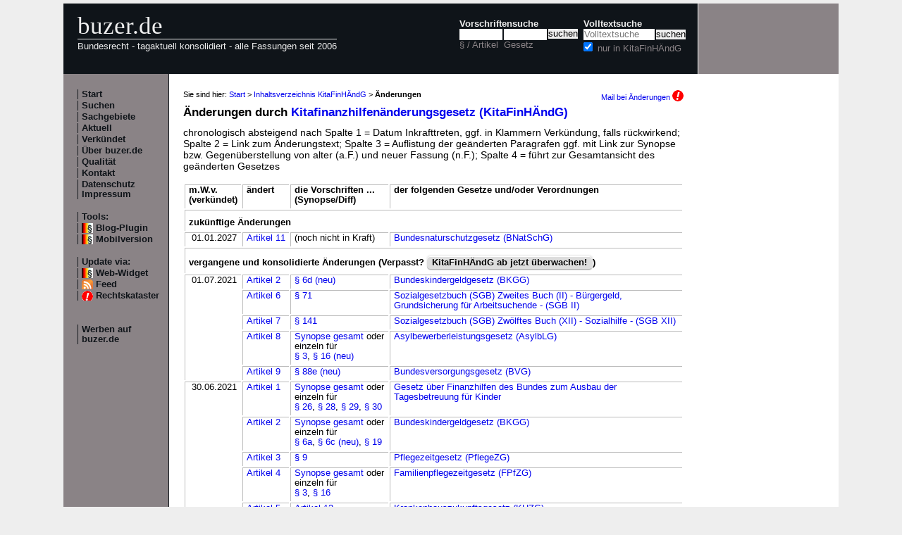

--- FILE ---
content_type: text/html; charset=utf-8
request_url: https://www.buzer.de/gesetz/14758/l.htm?n=html
body_size: 4274
content:

<!DOCTYPE html PUBLIC "-//W3C//DTD XHTML 1.0 Strict//EN" 
  "http://www.w3.org/TR/xhtml1/DTD/xhtml1-strict.dtd">
  
<html lang="de" xmlns="http://www.w3.org/1999/xhtml">
<head>
	
	<meta http-equiv="Content-Type" content="text/html; charset=utf-8" />
	<meta http-equiv="expires" content="0" />
	<meta name="language" content="de" />
	<meta name="referrer" content="origin-when-cross-origin" />
	<meta name="author" content="buzer.de" />
	<link href="/screen.css" rel="stylesheet" type="text/css" media="all" /><meta name="viewport" content="width=device-width, initial-scale=1.0" /><link href="/print.css" rel="stylesheet" type="text/css" media="print" />
	<link rel="alternate" type="application/rss+xml" title="buzer.de Feed" href="/gesetze_feed.xml" />
	<link rel="search" type="application/opensearchdescription+xml" title="buzer.de - Titelsuche, z.B. '32a EStG'" href="/buzer_search_titel.xml" />
	<link rel="search" type="application/opensearchdescription+xml" title="buzer.de - Volltextsuche" href="/buzer_search_volltext.xml" />
<link rel="contents" href="/gesetz/14758/index.htm" title="Inhaltsverzeichnis KitaFinH&Auml;ndG" /><meta name="robots" content="index,follow" />
<link rel="canonical" href="https://www.buzer.de/gesetz/14758/l.htm" />
	
	<title>&Auml;nderungen KitaFinH&Auml;ndG Kitafinanzhilfen&auml;nderungsgesetz</title>
	<meta name="description" content="&Uuml;bersicht der &Auml;nderungen an bzw. durch Gesetz zur &Auml;nderung des Gesetzes &uuml;ber Finanzhilfen des Bundes zum Ausbau der Tagesbetreuung f&uuml;r Kinder und zur &Auml;nderung weiterer Gesetze, Synopse der einzelnen Fassungen " />
	<meta name="keywords" content="Synopse Bundeskindergeldgesetz Bundesnaturschutzgesetz Inkrafttreten Klammern Sozialgesetzbuch Arbeitsuchende Asylbewerberleistungsgesetz Ausbau B&uuml;rgergeld Bundes" />
</head>
<body>
<div class="main">
<div class="headerb">
	<div class="logog"><a href="/index.htm">buzer.de</a></div>
	<div class="logok"><span> Bundesrecht - tagaktuell konsolidiert - alle Fassungen seit 2006</span></div>
	<div class="suchform"><div class="suchform1"><form name="Vorschriftensuche" method="get" action="/s1.htm">
<div>
<div class="suchetitel">Vorschriftensuche</div>	
<div class="input1plabel"><input class="input1p" name="a" type="text" id="paragraf" accesskey="a" value="" autocorrect="off" autocomplete="off" title="tippen Sie z.B. '1 EStG' und dr&uuml;cken Sie 'Enter';
wird automatisch ohne Maus beim Tippen einer Zahl ausgew&auml;hlt" />
<label for="paragraf">&sect; / Artikel</label></div><div class="input1glabel"><input class="input1g ajax-suggestion url-/suggest" name="g" type="text" id="gesetz" accesskey="g" value="" autocorrect="off" autocomplete="off" title="Suche mit Namen, einem Teil davon oder anhand der Fundstelle;
wird automatisch ohne Maus beim Tippen eines Buchstaben ausgew&auml;hlt" /><label for="gesetz">Gesetz</label></div><input class="input1s" type="submit" value="suchen" />
<input type="hidden" name="kurz" value="KitaFinH&Auml;ndG" />
<input type="hidden" name="ag" value="14758" />
</div></form></div>
<div class="suchform2"><form name="Volltextsuche" method="get" action="/s2.htm">
			<div>
			<div class="input2vlabel"><label for="volltextsuche">Volltextsuche</label></div>
			<input class="input2v" name="v" placeholder="Volltextsuche" type="text" id="volltextsuche" accesskey="v" value="" title="suchen Sie hier im vollen Text der Gesetze" /><input class="input2s" type="submit" value="suchen" onClick="return checkEmptyFulltext();" />
			<div class="input2llabel">
			<input class="input2l" id="lokalesuche" type="checkbox" name="loc" value="1" checked="checked" />
			<label for="lokalesuche">nur in KitaFinH&Auml;ndG</label>
			</div>
			<input type="hidden" name="kurz" value="KitaFinH&Auml;ndG" />

			<input type="hidden" name="ag" value="14758" />
			</div>
		</form>
	</div>
<div class="updown mheadhide"><a href="#"><span class="navarrow">&#8593;</span> nach oben</a> <a href="#b"><span class="navarrow">&#8595;</span> nach unten</a></div></div>	

</div>
<div class="headerbr"></div>

<div class="dcont"><div class="boxleft">&nbsp;</div><div class="dcontl"><div class="m"><a href="/index.htm" title="zur Startseite">Start</a></div><div class="m"><a href="/s.htm" title="alle Suchfunktionen">Suchen</a></div><div class="m"><a href="/fna/index.htm" title="Sachgebiete nach FNA">Sachgebiete</a></div><div class="m"><a href="/z.htm" title="gerade in Kraft getretene &Auml;nderungen">Aktuell</a></div><div class="m"><a href="/v.htm" title="demn&auml;chst in Kraft tretende &Auml;nderungen">Verk&uuml;ndet</a></div><div class="m"><a href="/h.htm" title="Nutzungshinweise f&uuml;r buzer.de">&Uuml;ber buzer.de</a></div><div class="m"><a href="/quality.htm" title="Qualicheck">Qualit&auml;t</a></div><div class="m"><a href="https://www.buzer.de/k.htm" title="Kontaktformular">Kontakt</a></div><div class="m"><a href="/i.htm" title="Impressum, Datenschutz">Datenschutz Impressum</a></div><br /><div class="m">Tools:</div><div class="m"><a class="android" href="/li.htm" title="Zitate und Fundstellen verlinken">Blog-Plugin</a></div><div class="m"><a class="android" href="/gesetz/14758/l.htm?n=html&amp;setmobile=1" rel="nofollow" title="Ansicht f&uuml;r mobile Ger&auml;te, erfordert cookie">Mobilversion</a></div><div class="m" id="previewSelector" style="display:none;"><input type="checkbox" name="previewSelector" /> Vorschau</div><br /><div class="m">Update via:</div>	
<div class="m"><a class="android" href="/gesetze-ticker.htm" title="Informationsdienst per Ticker">Web-Widget</a></div>
<div class="m"><a class="rssl" href="/gesetze_feed.xml">Feed</a></div>
<div class="m"><a class="att" href="https://www.buzer.de/rechtskataster.htm">Rechtskataster</a></div>

<br /><br /><div class="m"><a href="/werben.htm" title="Werben auf buzer.de">Werben auf buzer.de</a></div></div><div class="dcontc"><!-- google_ad_section_start --><div class="nav">Sie sind hier: <a href="/index.htm">Start</a> &gt; <a href="/gesetz/14758/index.htm">Inhaltsverzeichnis KitaFinH&Auml;ndG</a> &gt; <b>&Auml;nderungen</b><div class="headmail"><a href="https://www.buzer.de/rechtskataster.htm?t=1&amp;alarmAddTitle=14758">Mail bei &Auml;nderungen <img src="/images/attention.gif" alt="attention" /></a></div></div><h1 class="t">&Auml;nderungen durch  <a href="https://www.buzer.de/gesetz/14758/index.htm" class="ltg">Kitafinanzhilfen&auml;nderungsgesetz (KitaFinH&Auml;ndG)</a></h1>chronologisch absteigend nach Spalte&nbsp;1&nbsp;=&nbsp;Datum Inkrafttreten, ggf. in Klammern Verk&uuml;ndung, falls r&uuml;ckwirkend; Spalte&nbsp;2&nbsp;=&nbsp;Link zum &Auml;nderungstext; Spalte&nbsp;3&nbsp;=&nbsp;Auflistung der ge&auml;nderten Paragrafen ggf. mit Link zur Synopse bzw. Gegen&uuml;berstellung von alter (a.F.) und neuer Fassung (n.F.); Spalte&nbsp;4&nbsp;=&nbsp;f&uuml;hrt zur Gesamtansicht des ge&auml;nderten Gesetzes<br /><br /><table class="tab_neu"><tr><th>m.W.v.<br />(verk&uuml;ndet)</th><th>&auml;ndert</th><th>die Vorschriften ...<br/>(Synopse/Diff)</th><th>der folgenden Gesetze und/oder Verordnungen </th></tr><tr><td colspan="4"><h4>zuk&uuml;nftige &Auml;nderungen</h4></td></tr><tr><td rowspan="1"><a name="y01012027" id="y01012027">&nbsp;</a>01.01.2027</td><td rowspan="1"><a href="https://www.buzer.de/gesetz/14758/a273607.htm">Artikel&nbsp;11</a></td><td>(noch nicht in Kraft)</td><td><a href="https://www.buzer.de/BNatSchG.htm" class="ltg">Bundesnaturschutzgesetz (BNatSchG)</a></td></tr><tr><td colspan="4"><h4>vergangene und konsolidierte &Auml;nderungen (Verpasst? <div class="nbutton"><a href="https://www.buzer.de/rechtskataster.htm?t=7&amp;alarmAddTitle=14758">KitaFinH&Auml;ndG ab jetzt &uuml;berwachen!</a></div>)</h4></td></tr><tr><td rowspan="5"><a name="y01072021" id="y01072021">&nbsp;</a>01.07.2021</td><td rowspan="1"><a href="https://www.buzer.de/gesetz/14758/a273598.htm">Artikel&nbsp;2</a></td><td><a title="&sect;&nbsp;6d (neu) BKGG in der Fassung von Artikel&nbsp;2 KitaFinH&Auml;ndG mit der vorheriger Fassung vergleichen" href="https://www.buzer.de/gesetz/1166/al149891-0.htm">&sect;&nbsp;6d (neu)</a></td><td><a href="https://www.buzer.de/gesetz/1166/index.htm" class="ltg">Bundeskindergeldgesetz (BKGG)</a></td></tr><tr><td rowspan="1"><a href="https://www.buzer.de/gesetz/14758/a273602.htm">Artikel&nbsp;6</a></td><td><a title="&sect;&nbsp;71 SGB II in der Fassung von Artikel&nbsp;6 KitaFinH&Auml;ndG mit der vorheriger Fassung vergleichen" href="https://www.buzer.de/gesetz/2602/al149479-0.htm">&sect;&nbsp;71</a></td><td><a href="https://www.buzer.de/SGB_II.htm" class="ltg">Sozialgesetzbuch (SGB) Zweites Buch (II) - B&uuml;rgergeld, Grundsicherung f&uuml;r Arbeitsuchende - (SGB II)</a></td></tr><tr><td rowspan="1"><a href="https://www.buzer.de/gesetz/14758/a273603.htm">Artikel&nbsp;7</a></td><td><a title="&sect;&nbsp;141 SGB XII in der Fassung von Artikel&nbsp;7 KitaFinH&Auml;ndG mit der vorheriger Fassung vergleichen" href="https://www.buzer.de/gesetz/3415/al149443-0.htm">&sect;&nbsp;141</a></td><td><a href="https://www.buzer.de/SGB_XII.htm" class="ltg">Sozialgesetzbuch (SGB) Zw&ouml;lftes Buch (XII) - Sozialhilfe - (SGB XII)</a></td></tr><tr><td rowspan="1"><a href="https://www.buzer.de/gesetz/14758/a273604.htm">Artikel&nbsp;8</a></td><td><a class="highlight3" href="/gesetz/4846/v273604-2021-07-01.htm">Synopse gesamt</a> oder einzeln f&uuml;r<br /><a title="&sect;&nbsp;3 AsylbLG in der Fassung von Artikel&nbsp;8 KitaFinH&Auml;ndG mit der vorheriger Fassung vergleichen" href="https://www.buzer.de/gesetz/4846/al149892-0.htm">&sect;&nbsp;3</a>, <a title="&sect;&nbsp;16 (neu) AsylbLG in der Fassung von Artikel&nbsp;8 KitaFinH&Auml;ndG mit der vorheriger Fassung vergleichen" href="https://www.buzer.de/gesetz/4846/al149893-0.htm">&sect;&nbsp;16 (neu)</a></td><td><a href="https://www.buzer.de/AsylbLG.htm" class="ltg">Asylbewerberleistungsgesetz (AsylbLG)</a></td></tr><tr><td rowspan="1"><a href="https://www.buzer.de/gesetz/14758/a273605.htm">Artikel&nbsp;9</a></td><td><a title="&sect;&nbsp;88e (neu) BVG in der Fassung von Artikel&nbsp;9 KitaFinH&Auml;ndG mit der vorheriger Fassung vergleichen" href="https://www.buzer.de/gesetz/443/al149538-0.htm">&sect;&nbsp;88e (neu)</a></td><td><a href="https://www.buzer.de/BVG.htm" class="ltg">Bundesversorgungsgesetz (BVG)</a></td></tr><tr><td rowspan="6"><a name="y30062021" id="y30062021">&nbsp;</a>30.06.2021</td><td rowspan="1"><a href="https://www.buzer.de/gesetz/14758/a273597.htm">Artikel&nbsp;1</a></td><td><a href="/gesetz/8508/v273597-2021-06-30.htm">Synopse gesamt</a> oder einzeln f&uuml;r<br /><a title="&sect;&nbsp;26 Kif&ouml;GFinG in der Fassung von Artikel&nbsp;1 KitaFinH&Auml;ndG mit der vorheriger Fassung vergleichen" href="https://www.buzer.de/gesetz/8508/al149395-0.htm">&sect;&nbsp;26</a>, <a title="&sect;&nbsp;28 Kif&ouml;GFinG in der Fassung von Artikel&nbsp;1 KitaFinH&Auml;ndG mit der vorheriger Fassung vergleichen" href="https://www.buzer.de/gesetz/8508/al149396-0.htm">&sect;&nbsp;28</a>, <a title="&sect;&nbsp;29 Kif&ouml;GFinG in der Fassung von Artikel&nbsp;1 KitaFinH&Auml;ndG mit der vorheriger Fassung vergleichen" href="https://www.buzer.de/gesetz/8508/al149397-0.htm">&sect;&nbsp;29</a>, <a title="&sect;&nbsp;30 Kif&ouml;GFinG in der Fassung von Artikel&nbsp;1 KitaFinH&Auml;ndG mit der vorheriger Fassung vergleichen" href="https://www.buzer.de/gesetz/8508/al149398-0.htm">&sect;&nbsp;30</a></td><td><a href="https://www.buzer.de/gesetz/8508/index.htm" class="ltg">Gesetz &uuml;ber Finanzhilfen des Bundes zum Ausbau der Tagesbetreuung f&uuml;r Kinder</a></td></tr><tr><td rowspan="1"><a href="https://www.buzer.de/gesetz/14758/a273598.htm">Artikel&nbsp;2</a></td><td><a href="/gesetz/1166/v273598-2021-06-30.htm">Synopse gesamt</a> oder einzeln f&uuml;r<br /><a title="&sect;&nbsp;6a BKGG in der Fassung von Artikel&nbsp;2 KitaFinH&Auml;ndG mit der vorheriger Fassung vergleichen" href="https://www.buzer.de/gesetz/1166/al149389-0.htm">&sect;&nbsp;6a</a>, <a title="&sect;&nbsp;6c (neu) BKGG in der Fassung von Artikel&nbsp;2 KitaFinH&Auml;ndG mit der vorheriger Fassung vergleichen" href="https://www.buzer.de/gesetz/1166/al149390-0.htm">&sect;&nbsp;6c (neu)</a>, <a title="&sect;&nbsp;19 BKGG in der Fassung von Artikel&nbsp;2 KitaFinH&Auml;ndG mit der vorheriger Fassung vergleichen" href="https://www.buzer.de/gesetz/1166/al149391-0.htm">&sect;&nbsp;19</a></td><td><a href="https://www.buzer.de/gesetz/1166/index.htm" class="ltg">Bundeskindergeldgesetz (BKGG)</a></td></tr><tr><td rowspan="1"><a href="https://www.buzer.de/gesetz/14758/a273599.htm">Artikel&nbsp;3</a></td><td><a title="&sect;&nbsp;9 PflegeZG in der Fassung von Artikel&nbsp;3 KitaFinH&Auml;ndG mit der vorheriger Fassung vergleichen" href="https://www.buzer.de/gesetz/8222/al149392-0.htm">&sect;&nbsp;9</a></td><td><a href="https://www.buzer.de/gesetz/8222/index.htm" class="ltg">Pflegezeitgesetz (PflegeZG)</a></td></tr><tr><td rowspan="1"><a href="https://www.buzer.de/gesetz/14758/a273600.htm">Artikel&nbsp;4</a></td><td><a href="/gesetz/9984/v273600-2021-06-30.htm">Synopse gesamt</a> oder einzeln f&uuml;r<br /><a title="&sect;&nbsp;3 FPfZG in der Fassung von Artikel&nbsp;4 KitaFinH&Auml;ndG mit der vorheriger Fassung vergleichen" href="https://www.buzer.de/gesetz/9984/al149393-0.htm">&sect;&nbsp;3</a>, <a title="&sect;&nbsp;16 FPfZG in der Fassung von Artikel&nbsp;4 KitaFinH&Auml;ndG mit der vorheriger Fassung vergleichen" href="https://www.buzer.de/gesetz/9984/al149394-0.htm">&sect;&nbsp;16</a></td><td><a href="https://www.buzer.de/gesetz/9984/index.htm" class="ltg">Familienpflegezeitgesetz (FPfZG)</a></td></tr><tr><td rowspan="1"><a href="https://www.buzer.de/gesetz/14758/a273601.htm">Artikel&nbsp;5</a></td><td><a title="Artikel&nbsp;13 KHZG in der Fassung von Artikel&nbsp;5 KitaFinH&Auml;ndG mit der vorheriger Fassung vergleichen" href="https://www.buzer.de/gesetz/14175/al149385-0.htm">Artikel&nbsp;13</a></td><td><a href="https://www.buzer.de/Krankenhauszukunftsgesetz.htm" class="ltg">Krankenhauszukunftsgesetz (KHZG)</a></td></tr><tr><td rowspan="1"><a href="https://www.buzer.de/gesetz/14758/a273606.htm">Artikel&nbsp;10</a></td><td><a href="/gesetz/8972/v273606-2021-06-30.htm">Synopse gesamt</a> oder einzeln f&uuml;r<br /><a title="&sect;&nbsp;22 BNatSchG in der Fassung von Artikel&nbsp;10 KitaFinH&Auml;ndG mit der vorheriger Fassung vergleichen" href="https://www.buzer.de/gesetz/8972/al149386-0.htm">&sect;&nbsp;22</a>, <a title="&sect;&nbsp;32 BNatSchG in der Fassung von Artikel&nbsp;10 KitaFinH&Auml;ndG mit der vorheriger Fassung vergleichen" href="https://www.buzer.de/gesetz/8972/al149387-0.htm">&sect;&nbsp;32</a>, <a title="&sect;&nbsp;57 BNatSchG in der Fassung von Artikel&nbsp;10 KitaFinH&Auml;ndG mit der vorheriger Fassung vergleichen" href="https://www.buzer.de/gesetz/8972/al149388-0.htm">&sect;&nbsp;57</a></td><td><a href="https://www.buzer.de/BNatSchG.htm" class="ltg">Bundesnaturschutzgesetz (BNatSchG)</a></td></tr></table><br />Bitte beachten Sie, dass r&uuml;ckwirkende &Auml;nderungen - soweit vorhanden - nach dem Verk&uuml;ndungsdatum des &Auml;nderungstitels (Datum in Klammern) und nicht nach dem Datum des Inkrafttretens in diese Liste einsortiert sind. <br /><br /><!-- google_ad_section_end --><div class="plinks"><b>Link zu dieser Seite</b>: https://www.buzer.de/gesetz/14758/l.htm&nbsp;&nbsp;&nbsp;</div><div class="top"><a href="https://www.buzer.de/gesetz/14758/index.htm">Inhaltsverzeichnis</a> | <a href="/Gesetze_PDF_ausdrucken.htm" title="Hinweise zum Ausdrucken">Ausdrucken/PDF</a> | <a href="#">nach oben</a></div></div><div class="dcontr"><div>&nbsp;</div><div class="anz_links" id="anz_links" style="width:160px"><script async src="//pagead2.googlesyndication.com/pagead/js/adsbygoogle.js"></script> <!-- Buzer - 160x400 links responsive --> <ins class="adsbygoogle"      style="display:block"      data-ad-client="ca-pub-7612325987190054"      data-ad-slot="2886225917"      data-ad-format="auto"></ins> <script> (adsbygoogle = window.adsbygoogle || []).push({}); </script><div class="anzl">Anzeige</div></div><br /><br /><div class="mo"><a href="/li.htm">F&uuml;r Ihr Blog oder Forum - Gesetze verkn&uuml;pfen</a></div><br /><br /><div class="mo"><a href="/gesetze-ticker.htm">F&uuml;r Ihre Internetseite -<br />Ticker aktuellste Gesetzes&auml;nderungen</a></div></div></div><div class="dfoot"><div class="dfootl"><div>&nbsp;</div></div><div class="dfootc"><a name="b"></a></div><div class="dfootr"></div></div><script type="text/javascript" src="/ajaxSuggestions.js"></script>
			<script type="text/javascript" src = "/jquery-3.1.1.min.js"></script>
			<div id="search-result-suggestions"><div id="search-results"></div></div><script type="text/javascript" src = "/functions.js"></script><script type="text/javascript" src = "/swipe.js"></script></div></body></html>

--- FILE ---
content_type: text/html; charset=utf-8
request_url: https://www.google.com/recaptcha/api2/aframe
body_size: 267
content:
<!DOCTYPE HTML><html><head><meta http-equiv="content-type" content="text/html; charset=UTF-8"></head><body><script nonce="spU0wZGNszvz0w4CnKtjRQ">/** Anti-fraud and anti-abuse applications only. See google.com/recaptcha */ try{var clients={'sodar':'https://pagead2.googlesyndication.com/pagead/sodar?'};window.addEventListener("message",function(a){try{if(a.source===window.parent){var b=JSON.parse(a.data);var c=clients[b['id']];if(c){var d=document.createElement('img');d.src=c+b['params']+'&rc='+(localStorage.getItem("rc::a")?sessionStorage.getItem("rc::b"):"");window.document.body.appendChild(d);sessionStorage.setItem("rc::e",parseInt(sessionStorage.getItem("rc::e")||0)+1);localStorage.setItem("rc::h",'1770150145491');}}}catch(b){}});window.parent.postMessage("_grecaptcha_ready", "*");}catch(b){}</script></body></html>